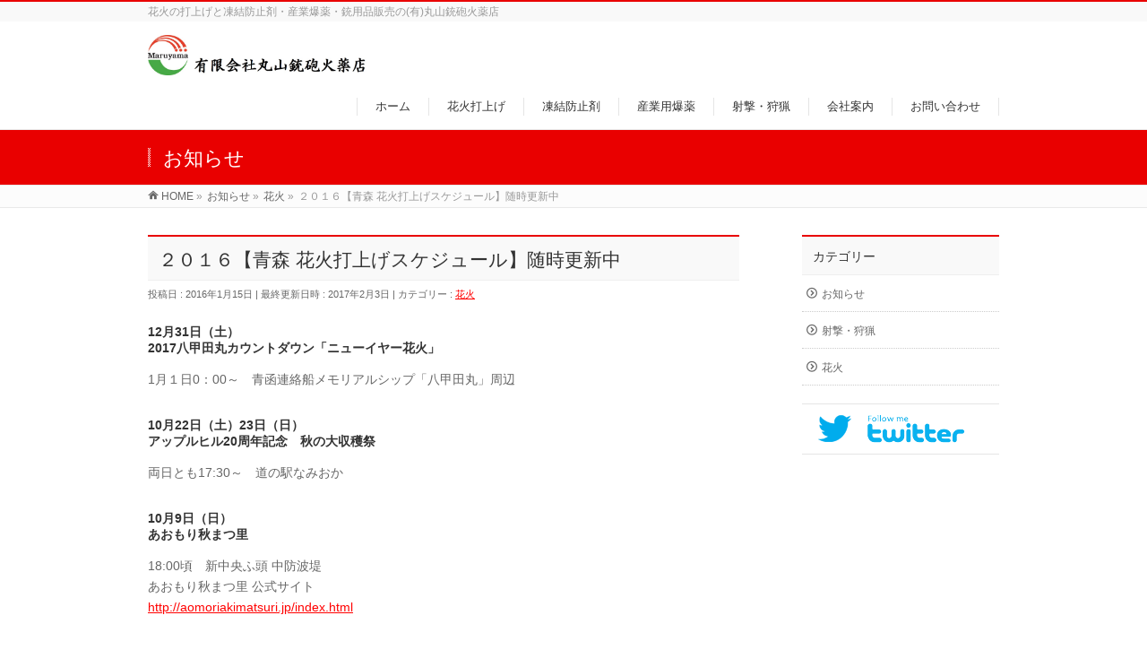

--- FILE ---
content_type: text/html; charset=UTF-8
request_url: https://www.marugun.co.jp/2016/01/15/fireworks_schedule/
body_size: 13671
content:
<!DOCTYPE html>
<!--[if IE]>
<meta http-equiv="X-UA-Compatible" content="IE=Edge">
<![endif]-->
<html xmlns:fb="http://ogp.me/ns/fb#" lang="ja">
<head>
<meta charset="UTF-8" />
<link rel="start" href="https://www.marugun.co.jp" title="HOME" />

<meta id="viewport" name="viewport" content="width=device-width, initial-scale=1">
<title>２０１６【青森 花火打上げスケジュール】随時更新中 | 有限会社丸山銃砲火薬店</title>
<meta name='robots' content='max-image-preview:large' />
	<style>img:is([sizes="auto" i], [sizes^="auto," i]) { contain-intrinsic-size: 3000px 1500px }</style>
	<link rel='dns-prefetch' href='//fonts.googleapis.com' />
<link rel="alternate" type="application/rss+xml" title="有限会社丸山銃砲火薬店 &raquo; フィード" href="https://www.marugun.co.jp/feed/" />
<link rel="alternate" type="application/rss+xml" title="有限会社丸山銃砲火薬店 &raquo; コメントフィード" href="https://www.marugun.co.jp/comments/feed/" />
<link rel="alternate" type="application/rss+xml" title="有限会社丸山銃砲火薬店 &raquo; ２０１６【青森 花火打上げスケジュール】随時更新中 のコメントのフィード" href="https://www.marugun.co.jp/2016/01/15/fireworks_schedule/feed/" />
<meta name="description" content="12月31日（土）2017八甲田丸カウントダウン「ニューイヤー花火」1月１日0：00～　青函連絡船メモリアルシップ「八甲田丸」周辺10月22日（土）23日（日）アップルヒル20周年記念　秋の大収穫祭両日とも17:30～　道の駅なみおか10月9日（日）あおもり秋まつ里18:00頃　新中央ふ頭 中防波堤あおもり秋まつ里 公式サイトhttp://aomoriakimatsuri.jp/index.html10月9日（日）青森県立保健大" />
<style type="text/css">.keyColorBG,.keyColorBGh:hover,.keyColor_bg,.keyColor_bg_hover:hover{background-color: #e90000;}.keyColorCl,.keyColorClh:hover,.keyColor_txt,.keyColor_txt_hover:hover{color: #e90000;}.keyColorBd,.keyColorBdh:hover,.keyColor_border,.keyColor_border_hover:hover{border-color: #e90000;}.color_keyBG,.color_keyBGh:hover,.color_key_bg,.color_key_bg_hover:hover{background-color: #e90000;}.color_keyCl,.color_keyClh:hover,.color_key_txt,.color_key_txt_hover:hover{color: #e90000;}.color_keyBd,.color_keyBdh:hover,.color_key_border,.color_key_border_hover:hover{border-color: #e90000;}</style>
<script type="text/javascript">
/* <![CDATA[ */
window._wpemojiSettings = {"baseUrl":"https:\/\/s.w.org\/images\/core\/emoji\/15.0.3\/72x72\/","ext":".png","svgUrl":"https:\/\/s.w.org\/images\/core\/emoji\/15.0.3\/svg\/","svgExt":".svg","source":{"concatemoji":"https:\/\/www.marugun.co.jp\/wp\/wp-includes\/js\/wp-emoji-release.min.js?ver=6.7.4"}};
/*! This file is auto-generated */
!function(i,n){var o,s,e;function c(e){try{var t={supportTests:e,timestamp:(new Date).valueOf()};sessionStorage.setItem(o,JSON.stringify(t))}catch(e){}}function p(e,t,n){e.clearRect(0,0,e.canvas.width,e.canvas.height),e.fillText(t,0,0);var t=new Uint32Array(e.getImageData(0,0,e.canvas.width,e.canvas.height).data),r=(e.clearRect(0,0,e.canvas.width,e.canvas.height),e.fillText(n,0,0),new Uint32Array(e.getImageData(0,0,e.canvas.width,e.canvas.height).data));return t.every(function(e,t){return e===r[t]})}function u(e,t,n){switch(t){case"flag":return n(e,"\ud83c\udff3\ufe0f\u200d\u26a7\ufe0f","\ud83c\udff3\ufe0f\u200b\u26a7\ufe0f")?!1:!n(e,"\ud83c\uddfa\ud83c\uddf3","\ud83c\uddfa\u200b\ud83c\uddf3")&&!n(e,"\ud83c\udff4\udb40\udc67\udb40\udc62\udb40\udc65\udb40\udc6e\udb40\udc67\udb40\udc7f","\ud83c\udff4\u200b\udb40\udc67\u200b\udb40\udc62\u200b\udb40\udc65\u200b\udb40\udc6e\u200b\udb40\udc67\u200b\udb40\udc7f");case"emoji":return!n(e,"\ud83d\udc26\u200d\u2b1b","\ud83d\udc26\u200b\u2b1b")}return!1}function f(e,t,n){var r="undefined"!=typeof WorkerGlobalScope&&self instanceof WorkerGlobalScope?new OffscreenCanvas(300,150):i.createElement("canvas"),a=r.getContext("2d",{willReadFrequently:!0}),o=(a.textBaseline="top",a.font="600 32px Arial",{});return e.forEach(function(e){o[e]=t(a,e,n)}),o}function t(e){var t=i.createElement("script");t.src=e,t.defer=!0,i.head.appendChild(t)}"undefined"!=typeof Promise&&(o="wpEmojiSettingsSupports",s=["flag","emoji"],n.supports={everything:!0,everythingExceptFlag:!0},e=new Promise(function(e){i.addEventListener("DOMContentLoaded",e,{once:!0})}),new Promise(function(t){var n=function(){try{var e=JSON.parse(sessionStorage.getItem(o));if("object"==typeof e&&"number"==typeof e.timestamp&&(new Date).valueOf()<e.timestamp+604800&&"object"==typeof e.supportTests)return e.supportTests}catch(e){}return null}();if(!n){if("undefined"!=typeof Worker&&"undefined"!=typeof OffscreenCanvas&&"undefined"!=typeof URL&&URL.createObjectURL&&"undefined"!=typeof Blob)try{var e="postMessage("+f.toString()+"("+[JSON.stringify(s),u.toString(),p.toString()].join(",")+"));",r=new Blob([e],{type:"text/javascript"}),a=new Worker(URL.createObjectURL(r),{name:"wpTestEmojiSupports"});return void(a.onmessage=function(e){c(n=e.data),a.terminate(),t(n)})}catch(e){}c(n=f(s,u,p))}t(n)}).then(function(e){for(var t in e)n.supports[t]=e[t],n.supports.everything=n.supports.everything&&n.supports[t],"flag"!==t&&(n.supports.everythingExceptFlag=n.supports.everythingExceptFlag&&n.supports[t]);n.supports.everythingExceptFlag=n.supports.everythingExceptFlag&&!n.supports.flag,n.DOMReady=!1,n.readyCallback=function(){n.DOMReady=!0}}).then(function(){return e}).then(function(){var e;n.supports.everything||(n.readyCallback(),(e=n.source||{}).concatemoji?t(e.concatemoji):e.wpemoji&&e.twemoji&&(t(e.twemoji),t(e.wpemoji)))}))}((window,document),window._wpemojiSettings);
/* ]]> */
</script>
<style id='wp-emoji-styles-inline-css' type='text/css'>

	img.wp-smiley, img.emoji {
		display: inline !important;
		border: none !important;
		box-shadow: none !important;
		height: 1em !important;
		width: 1em !important;
		margin: 0 0.07em !important;
		vertical-align: -0.1em !important;
		background: none !important;
		padding: 0 !important;
	}
</style>
<link rel='stylesheet' id='wp-block-library-css' href='https://www.marugun.co.jp/wp/wp-includes/css/dist/block-library/style.min.css?ver=6.7.4' type='text/css' media='all' />
<style id='classic-theme-styles-inline-css' type='text/css'>
/*! This file is auto-generated */
.wp-block-button__link{color:#fff;background-color:#32373c;border-radius:9999px;box-shadow:none;text-decoration:none;padding:calc(.667em + 2px) calc(1.333em + 2px);font-size:1.125em}.wp-block-file__button{background:#32373c;color:#fff;text-decoration:none}
</style>
<style id='global-styles-inline-css' type='text/css'>
:root{--wp--preset--aspect-ratio--square: 1;--wp--preset--aspect-ratio--4-3: 4/3;--wp--preset--aspect-ratio--3-4: 3/4;--wp--preset--aspect-ratio--3-2: 3/2;--wp--preset--aspect-ratio--2-3: 2/3;--wp--preset--aspect-ratio--16-9: 16/9;--wp--preset--aspect-ratio--9-16: 9/16;--wp--preset--color--black: #000000;--wp--preset--color--cyan-bluish-gray: #abb8c3;--wp--preset--color--white: #ffffff;--wp--preset--color--pale-pink: #f78da7;--wp--preset--color--vivid-red: #cf2e2e;--wp--preset--color--luminous-vivid-orange: #ff6900;--wp--preset--color--luminous-vivid-amber: #fcb900;--wp--preset--color--light-green-cyan: #7bdcb5;--wp--preset--color--vivid-green-cyan: #00d084;--wp--preset--color--pale-cyan-blue: #8ed1fc;--wp--preset--color--vivid-cyan-blue: #0693e3;--wp--preset--color--vivid-purple: #9b51e0;--wp--preset--gradient--vivid-cyan-blue-to-vivid-purple: linear-gradient(135deg,rgba(6,147,227,1) 0%,rgb(155,81,224) 100%);--wp--preset--gradient--light-green-cyan-to-vivid-green-cyan: linear-gradient(135deg,rgb(122,220,180) 0%,rgb(0,208,130) 100%);--wp--preset--gradient--luminous-vivid-amber-to-luminous-vivid-orange: linear-gradient(135deg,rgba(252,185,0,1) 0%,rgba(255,105,0,1) 100%);--wp--preset--gradient--luminous-vivid-orange-to-vivid-red: linear-gradient(135deg,rgba(255,105,0,1) 0%,rgb(207,46,46) 100%);--wp--preset--gradient--very-light-gray-to-cyan-bluish-gray: linear-gradient(135deg,rgb(238,238,238) 0%,rgb(169,184,195) 100%);--wp--preset--gradient--cool-to-warm-spectrum: linear-gradient(135deg,rgb(74,234,220) 0%,rgb(151,120,209) 20%,rgb(207,42,186) 40%,rgb(238,44,130) 60%,rgb(251,105,98) 80%,rgb(254,248,76) 100%);--wp--preset--gradient--blush-light-purple: linear-gradient(135deg,rgb(255,206,236) 0%,rgb(152,150,240) 100%);--wp--preset--gradient--blush-bordeaux: linear-gradient(135deg,rgb(254,205,165) 0%,rgb(254,45,45) 50%,rgb(107,0,62) 100%);--wp--preset--gradient--luminous-dusk: linear-gradient(135deg,rgb(255,203,112) 0%,rgb(199,81,192) 50%,rgb(65,88,208) 100%);--wp--preset--gradient--pale-ocean: linear-gradient(135deg,rgb(255,245,203) 0%,rgb(182,227,212) 50%,rgb(51,167,181) 100%);--wp--preset--gradient--electric-grass: linear-gradient(135deg,rgb(202,248,128) 0%,rgb(113,206,126) 100%);--wp--preset--gradient--midnight: linear-gradient(135deg,rgb(2,3,129) 0%,rgb(40,116,252) 100%);--wp--preset--font-size--small: 13px;--wp--preset--font-size--medium: 20px;--wp--preset--font-size--large: 36px;--wp--preset--font-size--x-large: 42px;--wp--preset--spacing--20: 0.44rem;--wp--preset--spacing--30: 0.67rem;--wp--preset--spacing--40: 1rem;--wp--preset--spacing--50: 1.5rem;--wp--preset--spacing--60: 2.25rem;--wp--preset--spacing--70: 3.38rem;--wp--preset--spacing--80: 5.06rem;--wp--preset--shadow--natural: 6px 6px 9px rgba(0, 0, 0, 0.2);--wp--preset--shadow--deep: 12px 12px 50px rgba(0, 0, 0, 0.4);--wp--preset--shadow--sharp: 6px 6px 0px rgba(0, 0, 0, 0.2);--wp--preset--shadow--outlined: 6px 6px 0px -3px rgba(255, 255, 255, 1), 6px 6px rgba(0, 0, 0, 1);--wp--preset--shadow--crisp: 6px 6px 0px rgba(0, 0, 0, 1);}:where(.is-layout-flex){gap: 0.5em;}:where(.is-layout-grid){gap: 0.5em;}body .is-layout-flex{display: flex;}.is-layout-flex{flex-wrap: wrap;align-items: center;}.is-layout-flex > :is(*, div){margin: 0;}body .is-layout-grid{display: grid;}.is-layout-grid > :is(*, div){margin: 0;}:where(.wp-block-columns.is-layout-flex){gap: 2em;}:where(.wp-block-columns.is-layout-grid){gap: 2em;}:where(.wp-block-post-template.is-layout-flex){gap: 1.25em;}:where(.wp-block-post-template.is-layout-grid){gap: 1.25em;}.has-black-color{color: var(--wp--preset--color--black) !important;}.has-cyan-bluish-gray-color{color: var(--wp--preset--color--cyan-bluish-gray) !important;}.has-white-color{color: var(--wp--preset--color--white) !important;}.has-pale-pink-color{color: var(--wp--preset--color--pale-pink) !important;}.has-vivid-red-color{color: var(--wp--preset--color--vivid-red) !important;}.has-luminous-vivid-orange-color{color: var(--wp--preset--color--luminous-vivid-orange) !important;}.has-luminous-vivid-amber-color{color: var(--wp--preset--color--luminous-vivid-amber) !important;}.has-light-green-cyan-color{color: var(--wp--preset--color--light-green-cyan) !important;}.has-vivid-green-cyan-color{color: var(--wp--preset--color--vivid-green-cyan) !important;}.has-pale-cyan-blue-color{color: var(--wp--preset--color--pale-cyan-blue) !important;}.has-vivid-cyan-blue-color{color: var(--wp--preset--color--vivid-cyan-blue) !important;}.has-vivid-purple-color{color: var(--wp--preset--color--vivid-purple) !important;}.has-black-background-color{background-color: var(--wp--preset--color--black) !important;}.has-cyan-bluish-gray-background-color{background-color: var(--wp--preset--color--cyan-bluish-gray) !important;}.has-white-background-color{background-color: var(--wp--preset--color--white) !important;}.has-pale-pink-background-color{background-color: var(--wp--preset--color--pale-pink) !important;}.has-vivid-red-background-color{background-color: var(--wp--preset--color--vivid-red) !important;}.has-luminous-vivid-orange-background-color{background-color: var(--wp--preset--color--luminous-vivid-orange) !important;}.has-luminous-vivid-amber-background-color{background-color: var(--wp--preset--color--luminous-vivid-amber) !important;}.has-light-green-cyan-background-color{background-color: var(--wp--preset--color--light-green-cyan) !important;}.has-vivid-green-cyan-background-color{background-color: var(--wp--preset--color--vivid-green-cyan) !important;}.has-pale-cyan-blue-background-color{background-color: var(--wp--preset--color--pale-cyan-blue) !important;}.has-vivid-cyan-blue-background-color{background-color: var(--wp--preset--color--vivid-cyan-blue) !important;}.has-vivid-purple-background-color{background-color: var(--wp--preset--color--vivid-purple) !important;}.has-black-border-color{border-color: var(--wp--preset--color--black) !important;}.has-cyan-bluish-gray-border-color{border-color: var(--wp--preset--color--cyan-bluish-gray) !important;}.has-white-border-color{border-color: var(--wp--preset--color--white) !important;}.has-pale-pink-border-color{border-color: var(--wp--preset--color--pale-pink) !important;}.has-vivid-red-border-color{border-color: var(--wp--preset--color--vivid-red) !important;}.has-luminous-vivid-orange-border-color{border-color: var(--wp--preset--color--luminous-vivid-orange) !important;}.has-luminous-vivid-amber-border-color{border-color: var(--wp--preset--color--luminous-vivid-amber) !important;}.has-light-green-cyan-border-color{border-color: var(--wp--preset--color--light-green-cyan) !important;}.has-vivid-green-cyan-border-color{border-color: var(--wp--preset--color--vivid-green-cyan) !important;}.has-pale-cyan-blue-border-color{border-color: var(--wp--preset--color--pale-cyan-blue) !important;}.has-vivid-cyan-blue-border-color{border-color: var(--wp--preset--color--vivid-cyan-blue) !important;}.has-vivid-purple-border-color{border-color: var(--wp--preset--color--vivid-purple) !important;}.has-vivid-cyan-blue-to-vivid-purple-gradient-background{background: var(--wp--preset--gradient--vivid-cyan-blue-to-vivid-purple) !important;}.has-light-green-cyan-to-vivid-green-cyan-gradient-background{background: var(--wp--preset--gradient--light-green-cyan-to-vivid-green-cyan) !important;}.has-luminous-vivid-amber-to-luminous-vivid-orange-gradient-background{background: var(--wp--preset--gradient--luminous-vivid-amber-to-luminous-vivid-orange) !important;}.has-luminous-vivid-orange-to-vivid-red-gradient-background{background: var(--wp--preset--gradient--luminous-vivid-orange-to-vivid-red) !important;}.has-very-light-gray-to-cyan-bluish-gray-gradient-background{background: var(--wp--preset--gradient--very-light-gray-to-cyan-bluish-gray) !important;}.has-cool-to-warm-spectrum-gradient-background{background: var(--wp--preset--gradient--cool-to-warm-spectrum) !important;}.has-blush-light-purple-gradient-background{background: var(--wp--preset--gradient--blush-light-purple) !important;}.has-blush-bordeaux-gradient-background{background: var(--wp--preset--gradient--blush-bordeaux) !important;}.has-luminous-dusk-gradient-background{background: var(--wp--preset--gradient--luminous-dusk) !important;}.has-pale-ocean-gradient-background{background: var(--wp--preset--gradient--pale-ocean) !important;}.has-electric-grass-gradient-background{background: var(--wp--preset--gradient--electric-grass) !important;}.has-midnight-gradient-background{background: var(--wp--preset--gradient--midnight) !important;}.has-small-font-size{font-size: var(--wp--preset--font-size--small) !important;}.has-medium-font-size{font-size: var(--wp--preset--font-size--medium) !important;}.has-large-font-size{font-size: var(--wp--preset--font-size--large) !important;}.has-x-large-font-size{font-size: var(--wp--preset--font-size--x-large) !important;}
:where(.wp-block-post-template.is-layout-flex){gap: 1.25em;}:where(.wp-block-post-template.is-layout-grid){gap: 1.25em;}
:where(.wp-block-columns.is-layout-flex){gap: 2em;}:where(.wp-block-columns.is-layout-grid){gap: 2em;}
:root :where(.wp-block-pullquote){font-size: 1.5em;line-height: 1.6;}
</style>
<link rel='stylesheet' id='contact-form-7-css' href='https://www.marugun.co.jp/wp/wp-content/plugins/contact-form-7/includes/css/styles.css?ver=5.9.3' type='text/css' media='all' />
<link rel='stylesheet' id='Biz_Vektor_common_style-css' href='https://www.marugun.co.jp/wp/wp-content/themes/biz-vektor/css/bizvektor_common_min.css?ver=1.12.4' type='text/css' media='all' />
<link rel='stylesheet' id='Biz_Vektor_Design_style-css' href='https://www.marugun.co.jp/wp/wp-content/themes/biz-vektor/design_skins/003/css/003.css?ver=1.12.4' type='text/css' media='all' />
<link rel='stylesheet' id='Biz_Vektor_plugin_sns_style-css' href='https://www.marugun.co.jp/wp/wp-content/themes/biz-vektor/plugins/sns/style_bizvektor_sns.css?ver=6.7.4' type='text/css' media='all' />
<link rel='stylesheet' id='Biz_Vektor_add_web_fonts-css' href='//fonts.googleapis.com/css?family=Droid+Sans%3A700%7CLato%3A900%7CAnton&#038;ver=6.7.4' type='text/css' media='all' />
<link rel="https://api.w.org/" href="https://www.marugun.co.jp/wp-json/" /><link rel="alternate" title="JSON" type="application/json" href="https://www.marugun.co.jp/wp-json/wp/v2/posts/1" /><link rel="EditURI" type="application/rsd+xml" title="RSD" href="https://www.marugun.co.jp/wp/xmlrpc.php?rsd" />
<link rel="canonical" href="https://www.marugun.co.jp/2016/01/15/fireworks_schedule/" />
<link rel='shortlink' href='https://www.marugun.co.jp/?p=1' />
<link rel="alternate" title="oEmbed (JSON)" type="application/json+oembed" href="https://www.marugun.co.jp/wp-json/oembed/1.0/embed?url=https%3A%2F%2Fwww.marugun.co.jp%2F2016%2F01%2F15%2Ffireworks_schedule%2F" />
<link rel="alternate" title="oEmbed (XML)" type="text/xml+oembed" href="https://www.marugun.co.jp/wp-json/oembed/1.0/embed?url=https%3A%2F%2Fwww.marugun.co.jp%2F2016%2F01%2F15%2Ffireworks_schedule%2F&#038;format=xml" />
<!-- [ BizVektor OGP ] -->
<meta property="og:site_name" content="有限会社丸山銃砲火薬店" />
<meta property="og:url" content="https://www.marugun.co.jp/2016/01/15/fireworks_schedule/" />
<meta property="fb:app_id" content="" />
<meta property="og:type" content="article" />
<meta property="og:title" content="２０１６【青森 花火打上げスケジュール】随時更新中 | 有限会社丸山銃砲火薬店" />
<meta property="og:description" content="12月31日（土） 2017八甲田丸カウントダウン「ニューイヤー花火」 1月１日0：00～　青函連絡船メモリアルシップ「八甲田丸」周辺 10月22日（土）23日（日） アップルヒル20周年記念　秋の大収穫祭 両日とも17:30～　道の駅なみおか 10月9日（日） あおもり秋まつ里 18:00頃　新中央ふ頭 中防波堤 あおもり秋まつ里 公式サイト http://aomoriakimatsuri.jp/index.html 10月9日（日） 青森県立保健大" />
<!-- [ /BizVektor OGP ] -->
<!--[if lte IE 8]>
<link rel="stylesheet" type="text/css" media="all" href="https://www.marugun.co.jp/wp/wp-content/themes/biz-vektor/design_skins/003/css/003_oldie.css" />
<![endif]-->
<link rel="pingback" href="https://www.marugun.co.jp/wp/xmlrpc.php" />
<style type="text/css">
/*-------------------------------------------*/
/*	font
/*-------------------------------------------*/
h1,h2,h3,h4,h4,h5,h6,#header #site-title,#pageTitBnr #pageTitInner #pageTit,#content .leadTxt,#sideTower .localHead {font-family: "ヒラギノ角ゴ Pro W3","Hiragino Kaku Gothic Pro","メイリオ",Meiryo,Osaka,"ＭＳ Ｐゴシック","MS PGothic",sans-serif; }
#pageTitBnr #pageTitInner #pageTit { font-weight:lighter; }
#gMenu .menu li a strong {font-family: "ヒラギノ角ゴ Pro W3","Hiragino Kaku Gothic Pro","メイリオ",Meiryo,Osaka,"ＭＳ Ｐゴシック","MS PGothic",sans-serif; }
</style>
<link rel="stylesheet" href="https://www.marugun.co.jp/wp/wp-content/themes/biz-vektor/style.css" type="text/css" media="all" />
</head>

<body class="post-template-default single single-post postid-1 single-format-standard two-column right-sidebar">

<div id="fb-root"></div>

<div id="wrap">

<!--[if lte IE 8]>
<div id="eradi_ie_box">
<div class="alert_title">ご利用の <span style="font-weight: bold;">Internet Exproler</span> は古すぎます。</div>
<p>あなたがご利用の Internet Explorer はすでにサポートが終了しているため、正しい表示・動作を保証しておりません。<br />
古い Internet Exproler はセキュリティーの観点からも、<a href="https://www.microsoft.com/ja-jp/windows/lifecycle/iesupport/" target="_blank" >新しいブラウザに移行する事が強く推奨されています。</a><br />
<a href="http://windows.microsoft.com/ja-jp/internet-explorer/" target="_blank" >最新のInternet Exproler</a> や <a href="https://www.microsoft.com/ja-jp/windows/microsoft-edge" target="_blank" >Edge</a> を利用するか、<a href="https://www.google.co.jp/chrome/browser/index.html" target="_blank">Chrome</a> や <a href="https://www.mozilla.org/ja/firefox/new/" target="_blank">Firefox</a> など、より早くて快適なブラウザをご利用ください。</p>
</div>
<![endif]-->

<!-- [ #headerTop ] -->
<div id="headerTop">
<div class="innerBox">
<div id="site-description">花火の打上げと凍結防止剤・産業爆薬・銃用品販売の(有)丸山銃砲火薬店</div>
</div>
</div><!-- [ /#headerTop ] -->

<!-- [ #header ] -->
<header id="header" class="header">
<div id="headerInner" class="innerBox">
<!-- [ #headLogo ] -->
<div id="site-title">
<a href="https://www.marugun.co.jp/" title="有限会社丸山銃砲火薬店" rel="home">
<img src="https://www.marugun.co.jp/wp/wp-content/uploads/2022/06/logo.jpg" alt="有限会社丸山銃砲火薬店" /></a>
</div>
<!-- [ /#headLogo ] -->

<!-- [ #headContact ] -->

	<!-- [ #gMenu ] -->
	<div id="gMenu">
	<div id="gMenuInner" class="innerBox">
	<h3 class="assistive-text" onclick="showHide('header');"><span>MENU</span></h3>
	<div class="skip-link screen-reader-text">
		<a href="#content" title="メニューを飛ばす">メニューを飛ばす</a>
	</div>
<div class="headMainMenu">
<div class="menu-%e3%83%a1%e3%82%a4%e3%83%b3%e3%83%a1%e3%83%8b%e3%83%a5%e3%83%bc-container"><ul id="menu-%e3%83%a1%e3%82%a4%e3%83%b3%e3%83%a1%e3%83%8b%e3%83%a5%e3%83%bc" class="menu"><li id="menu-item-58" class="menu-item menu-item-type-custom menu-item-object-custom menu-item-home"><a href="https://www.marugun.co.jp/"><strong>ホーム</strong></a></li>
<li id="menu-item-517" class="menu-item menu-item-type-post_type menu-item-object-page menu-item-has-children"><a href="https://www.marugun.co.jp/fireorks/%e8%8a%b1%e7%81%ab%e6%89%bf%e3%82%8a%e3%81%be%e3%81%99/"><strong>花火打上げ</strong></a>
<ul class="sub-menu">
	<li id="menu-item-1161" class="menu-item menu-item-type-post_type menu-item-object-page"><a href="https://www.marugun.co.jp/fireorks/%e8%8a%b1%e7%81%ab%e6%89%bf%e3%82%8a%e3%81%be%e3%81%99/">花火承ります</a></li>
	<li id="menu-item-1163" class="menu-item menu-item-type-post_type menu-item-object-page"><a href="https://www.marugun.co.jp/fireorks/%e8%8a%b1%e7%81%ab%e6%89%bf%e3%82%8a%e3%81%be%e3%81%99/wedding/">ブライダル花火</a></li>
	<li id="menu-item-1159" class="menu-item menu-item-type-post_type menu-item-object-page"><a href="https://www.marugun.co.jp/fireorks/%e9%b3%a5%e7%8d%a3%e8%a2%ab%e5%ae%b3%e3%81%a7%e3%81%8a%e5%9b%b0%e3%82%8a%e3%81%ae%e6%96%b9%e3%81%b8/">農作物への鳥獣被害でお困りの方へ</a></li>
	<li id="menu-item-518" class="menu-item menu-item-type-post_type menu-item-object-page"><a href="https://www.marugun.co.jp/fireorks/fireworks_trivia/">花火豆知識</a></li>
	<li id="menu-item-1162" class="menu-item menu-item-type-post_type menu-item-object-page"><a href="https://www.marugun.co.jp/fireorks/fireworks_trivia/%e8%8a%b1%e7%81%ab%e5%a4%a7%e4%bc%9a%e3%81%ae%e8%88%9e%e5%8f%b0%e8%a3%8f/">花火大会の舞台裏</a></li>
	<li id="menu-item-519" class="menu-item menu-item-type-post_type menu-item-object-page"><a href="https://www.marugun.co.jp/fireorks/%e8%8a%b1%e7%81%ab%e5%b8%ab%e5%8b%9f%e9%9b%86/">花火師募集</a></li>
</ul>
</li>
<li id="menu-item-51" class="menu-item menu-item-type-post_type menu-item-object-page menu-item-has-children"><a href="https://www.marugun.co.jp/%e6%b6%b2%e7%8a%b6%e5%87%8d%e7%b5%90%e9%98%b2%e6%ad%a2%e5%89%a4%e3%82%ab%e3%83%9e%e3%82%b0/"><strong>凍結防止剤</strong></a>
<ul class="sub-menu">
	<li id="menu-item-1153" class="menu-item menu-item-type-post_type menu-item-object-page"><a href="https://www.marugun.co.jp/%e6%b6%b2%e7%8a%b6%e5%87%8d%e7%b5%90%e9%98%b2%e6%ad%a2%e5%89%a4%e3%82%ab%e3%83%9e%e3%82%b0/">液状凍結防止剤カマグ</a></li>
	<li id="menu-item-50" class="menu-item menu-item-type-post_type menu-item-object-page"><a href="https://www.marugun.co.jp/%e6%b6%b2%e7%8a%b6%e5%87%8d%e7%b5%90%e9%98%b2%e6%ad%a2%e5%89%a4%e3%82%ab%e3%83%9e%e3%82%b0/autokamagu/">オートカマグ（自動散布装置）</a></li>
	<li id="menu-item-49" class="menu-item menu-item-type-post_type menu-item-object-page"><a href="https://www.marugun.co.jp/%e6%b6%b2%e7%8a%b6%e5%87%8d%e7%b5%90%e9%98%b2%e6%ad%a2%e5%89%a4%e3%82%ab%e3%83%9e%e3%82%b0/autokamagu-jet-mini/">オートカマグJETシリーズ　ミニタイプ</a></li>
	<li id="menu-item-48" class="menu-item menu-item-type-post_type menu-item-object-page"><a href="https://www.marugun.co.jp/%e6%b6%b2%e7%8a%b6%e5%87%8d%e7%b5%90%e9%98%b2%e6%ad%a2%e5%89%a4%e3%82%ab%e3%83%9e%e3%82%b0/autokamagu-jet-solar/">オートカマグJETシリーズ　ソーラータイプ</a></li>
	<li id="menu-item-47" class="menu-item menu-item-type-post_type menu-item-object-page"><a href="https://www.marugun.co.jp/%e6%b6%b2%e7%8a%b6%e5%87%8d%e7%b5%90%e9%98%b2%e6%ad%a2%e5%89%a4%e3%82%ab%e3%83%9e%e3%82%b0/autokamagu-separate/">オートカマグJETシリーズ　分離ノズルタイプ</a></li>
</ul>
</li>
<li id="menu-item-56" class="menu-item menu-item-type-post_type menu-item-object-page"><a href="https://www.marugun.co.jp/%e7%94%a3%e6%a5%ad%e7%94%a8%e7%88%86%e8%96%ac/"><strong>産業用爆薬</strong></a></li>
<li id="menu-item-57" class="menu-item menu-item-type-post_type menu-item-object-page menu-item-has-children"><a href="https://www.marugun.co.jp/%e5%b0%84%e6%92%83%e3%83%bb%e7%8b%a9%e7%8c%9f/"><strong>射撃・狩猟</strong></a>
<ul class="sub-menu">
	<li id="menu-item-94" class="menu-item menu-item-type-post_type menu-item-object-page"><a href="https://www.marugun.co.jp/%e5%b0%84%e6%92%83%e3%83%bb%e7%8b%a9%e7%8c%9f/%e3%81%93%e3%82%8c%e3%81%8b%e3%82%89%e5%b0%84%e6%92%83%e3%83%bb%e7%8b%a9%e7%8c%9f%e3%82%92%e5%a7%8b%e3%82%81%e3%81%a6%e3%81%bf%e3%81%9f%e3%81%84%e3%81%a8%e3%81%84%e3%81%86%e6%96%b9%e3%81%b8/">これから射撃・狩猟を始めてみたいという方へ</a></li>
	<li id="menu-item-684" class="menu-item menu-item-type-post_type menu-item-object-page"><a href="https://www.marugun.co.jp/%e5%b0%84%e6%92%83%e3%83%bb%e7%8b%a9%e7%8c%9f/%e5%b0%84%e6%92%83%e5%a0%b4%e3%81%a3%e3%81%a6%e3%81%a9%e3%82%93%e3%81%aa%e3%81%a8%e3%81%93%e3%82%8d%ef%bc%9f/">射撃場ってどんなところ？</a></li>
	<li id="menu-item-93" class="menu-item menu-item-type-post_type menu-item-object-page"><a href="https://www.marugun.co.jp/%e5%b0%84%e6%92%83%e3%83%bb%e7%8b%a9%e7%8c%9f/%e9%8a%83%e6%89%80%e6%8c%81%e3%81%be%e3%81%a7%e3%81%ae%e6%b5%81%e3%82%8c%ef%bc%88%e9%9d%92%e6%a3%ae%e7%9c%8c%ef%bc%89/">銃所持までの流れ（青森県）</a></li>
	<li id="menu-item-123" class="menu-item menu-item-type-post_type menu-item-object-page"><a href="https://www.marugun.co.jp/%e5%b0%84%e6%92%83%e3%83%bb%e7%8b%a9%e7%8c%9f/%e7%8b%a9%e7%8c%9f%e5%85%8d%e8%a8%b1%e5%8f%96%e5%be%97%e3%81%be%e3%81%a7%e3%81%ae%e6%b5%81%e3%82%8c%ef%bc%88%e9%9d%92%e6%a3%ae%e7%9c%8c%ef%bc%89/">狩猟免許取得までの流れ（青森県）</a></li>
	<li id="menu-item-1160" class="menu-item menu-item-type-post_type menu-item-object-page"><a href="https://www.marugun.co.jp/fireorks/%e9%b3%a5%e7%8d%a3%e8%a2%ab%e5%ae%b3%e3%81%a7%e3%81%8a%e5%9b%b0%e3%82%8a%e3%81%ae%e6%96%b9%e3%81%b8/">農作物への鳥獣被害でお困りの方へ</a></li>
</ul>
</li>
<li id="menu-item-55" class="menu-item menu-item-type-post_type menu-item-object-page menu-item-has-children"><a href="https://www.marugun.co.jp/about_us/"><strong>会社案内</strong></a>
<ul class="sub-menu">
	<li id="menu-item-545" class="menu-item menu-item-type-post_type menu-item-object-page"><a href="https://www.marugun.co.jp/about_us/access/">アクセス</a></li>
</ul>
</li>
<li id="menu-item-54" class="menu-item menu-item-type-post_type menu-item-object-page"><a href="https://www.marugun.co.jp/contact/"><strong>お問い合わせ</strong></a></li>
</ul></div>
</div>
</div><!-- [ /#gMenuInner ] -->
	</div>
	<!-- [ /#gMenu ] -->
<!-- [ /#headContact ] -->

</div>
<!-- #headerInner -->
</header>
<!-- [ /#header ] -->



<div id="pageTitBnr">
<div class="innerBox">
<div id="pageTitInner">
<div id="pageTit">
お知らせ</div>
</div><!-- [ /#pageTitInner ] -->
</div>
</div><!-- [ /#pageTitBnr ] -->
<!-- [ #panList ] -->
<div id="panList">
<div id="panListInner" class="innerBox"><ul><li id="panHome" itemprop="itemListElement" itemscope itemtype="http://schema.org/ListItem"><a href="https://www.marugun.co.jp" itemprop="item"><span itemprop="name">HOME</span></a> &raquo; </li><li itemprop="itemListElement" itemscope itemtype="http://schema.org/ListItem"><a href="https://www.marugun.co.jp" itemprop="item"><span itemprop="name">お知らせ</span></a> &raquo; </li><li itemprop="itemListElement" itemscope itemtype="http://schema.org/ListItem"><a href="https://www.marugun.co.jp/category/%e8%8a%b1%e7%81%ab/" itemprop="item"><span itemprop="name">花火</span></a> &raquo; </li><li itemprop="itemListElement" itemscope itemtype="http://schema.org/ListItem"><span itemprop="name">２０１６【青森 花火打上げスケジュール】随時更新中</span></li></ul></div>
</div>
<!-- [ /#panList ] -->

<div id="main" class="main">
<!-- [ #container ] -->
<div id="container" class="innerBox">
	<!-- [ #content ] -->
	<div id="content" class="content">

<!-- [ #post- ] -->
<div id="post-1" class="post-1 post type-post status-publish format-standard hentry category-4">
		<h1 class="entryPostTitle entry-title">２０１６【青森 花火打上げスケジュール】随時更新中</h1>
	<div class="entry-meta">
<span class="published">投稿日 : 2016年1月15日</span>
<span class="updated entry-meta-items">最終更新日時 : 2017年2月3日</span>
<span class="vcard author entry-meta-items">投稿者 : <span class="fn">marugun</span></span>
<span class="tags entry-meta-items">カテゴリー :  <a href="https://www.marugun.co.jp/category/%e8%8a%b1%e7%81%ab/" rel="tag">花火</a></span>
</div>
<!-- .entry-meta -->	<div class="entry-content post-content">
		<h6>12月31日（土）<br />
2017八甲田丸カウントダウン「ニューイヤー花火」</h6>
<p>1月１日0：00～　青函連絡船メモリアルシップ「八甲田丸」周辺</p>
<h6>10月22日（土）23日（日）<br />
アップルヒル20周年記念　秋の大収穫祭</h6>
<p>両日とも17:30～　道の駅なみおか</p>
<h6>10月9日（日）<br />
あおもり秋まつ里</h6>
<p>18:00頃　新中央ふ頭 中防波堤<br />
あおもり秋まつ里 公式サイト<br />
<a href="http://aomoriakimatsuri.jp/index.html">http://aomoriakimatsuri.jp/index.html</a></p>
<h6>10月9日（日）<br />
青森県立保健大学後夜祭</h6>
<p>19:30～20:00頃　青森県立保健大学</p>
<h6>9月29日（木）<br />
第三中学校　サンセットフェスティバル（前夜祭）</h6>
<p>17:45～　弘前市立第三中学校</p>
<h6>9月18日（日）<br />
川内八幡宮例大祭</h6>
<p>19:30～　むつ市川内八幡宮（川内橋付近）</p>
<h6>9月17日（土）<br />
晴海マリーンミニ花火</h6>
<p>18:00～　野内川河口</p>
<h6>9月16日（金）<br />
尻屋八幡宮例大祭</h6>
<p>19:00～　東通村尻屋八幡宮（下北交通「尻屋」停留所付近）</p>
<h6>9月10日（土）<br />
あおもり秋まつ里　八甲田丸プロジェクションマッピング＆花火</h6>
<p>①19:00～　②19:20～　③19:40～　青函連絡船メモリアルシップ「八甲田丸」及び周辺</p>
<h6>9月2日（金）<br />
尾上中学校ミニ花火大会</h6>
<p>18:00～19:00（1分間）　平川市立尾上中学校</p>
<h6>8月28日（日）<br />
田舎館中学校ミニ花火大会</h6>
<p>18:00～　田舎館村立田舎館中学校</p>
<h6>8月27日（土）<br />
特別養護老人ホームつるがさか　夏祭り</h6>
<p>19:00～　青森市鶴ヶ坂　特別養護老人ホームつるがさか</p>
<h6>8月24日（水）<br />
青森駐屯地盆踊り大会</h6>
<p>20:20～　青森市　青森駐屯地</p>
<h6>8月20日（土）<br />
第24回新城まつり</h6>
<p>19:50～　青森市　西部市民センター前広場</p>
<h6>8月20日（土）<br />
障がい者支援施設千年園　夏祭り</h6>
<p>19:00～　弘前市　障がい者支援施設千年園</p>
<h6>8月16日（火）<br />
折戸神社祭典</h6>
<p>20:30～　風間浦村　蛇浦漁港</p>
<h6>8月16日（火）<br />
荷軽部盆踊り大会</h6>
<p>20:45～　久慈市山形町　荷軽部保育園</p>
<h6>8月16日（火）<br />
第10回七戸夏まつり</h6>
<p>19:00～　七戸町中央公園</p>
<h6>8月15日（月）<br />
大畑ふるさと祭り花火大会</h6>
<p>19:30～　大畑漁港</p>
<h6>8月15日（月）<br />
佐井村夏まつり</h6>
<p>20:00～　佐井漁港</p>
<h6>8月12日（金）<br />
第11回むつ市花火大会</h6>
<p>19:00～　むつ市大平岸壁</p>
<h6>8月7日（日）<br />
青森ねぶた祭協賛第62回青森花火大会</h6>
<p>19：15～　青森港西防波堤・北防波堤<br />
公式サイト<br />
<a href="http://aomorihanabitaikai.jp/" target="_blank"><span style="color: #0066cc;">http://aomorihanabitaikai.jp/</span></a></p>
<h6>8月6日（土）<br />
荒馬まつり　海峡花火大会</h6>
<p>20:00～　東津軽郡今別町　今別漁港</p>
<h6>8月6日（土）<br />
介護老人保健施設大館園　夏祭り</h6>
<p>19:30～　秋田県大館市　介護老人保健施設大館園</p>
<h6>8月6日（土）<br />
介護老人保健施設なみおか　夏祭り</h6>
<p>19:30～　青森市浪岡　介護老人保健施設なみおか</p>
<h6>8<strong>月1日（月）</strong><br />
<strong> 青森ねぶた祭前夜祭</strong></h6>
<p>20:40～　青森市　青い海公園</p>
<h6>8月1日（月）<br />
第68回浅虫温泉花火大会<span style="color: #2a2a2a; font-family: Meiryo, Verdana, sans-serif, 'MS UI Gothic', 'MS Pゴシック', 'MS ゴシック'; font-size: 14px; font-style: normal; font-variant: normal; font-weight: normal; letter-spacing: 1px; line-height: 22.4px; orphans: auto; text-align: left; text-indent: 0px; text-transform: none; white-space: normal; widows: 1; word-spacing: 0px; -webkit-text-stroke-width: 0px; display: inline !important; float: none;"><br />
</span></h6>
<p>19:30～　青森市　浅虫海浜公園</p>
<h6>7月30日（土）<br />
第30回はしかみいちご煮祭り　マリンフェスタ花火大会</h6>
<p>19:30～　八戸市　小船戸海岸</p>
<h6>7月30日（土）<br />
第21回白神夏祭り</h6>
<p>19:30～　西目屋村中央公民館</p>
<h6>7月29日（金）<br />
青森銀行浪岡支店　納涼パーティ</h6>
<p>19:30～　道の駅なみおか　アップルヒル</p>
<h6>7月23日（土）<br />
野内小学校　PTA夏祭り</h6>
<p>19:30～　青森市　野内漁港</p>
<h6>7月23日（土）<br />
特別養護老人ホームゆうゆう荘　夏祭り</h6>
<p>19:50～　青森市浪岡　特別養護老人ホームゆうゆう荘</p>
<h6>7月19日（火）<br />
泊例大祭　港まつり</h6>
<p>六ケ所村泊地区</p>
<h6>7月17日（日）<br />
青森安潟みなとまつり2016　第23回伝言花火</h6>
<p>19:30～　青い海公園BAYエリア</p>
<h6>7月16日（土）<br />
第34回短角牛の里と都市を結ぶ集い</h6>
<p>19:30～　岩手県　平庭高原スキー場</p>
<h6>7月15日（金）<br />
障がい者支援施設幸養苑　夏祭り</h6>
<p>19:00～　青森市　障がい者支援施設幸養苑</p>
<h6>7月15日（金）<br />
青森県立青森高等学校　青高祭前夜祭</h6>
<p>19:20～　青森市　青森高校</p>
<h6>7月9日（土）<br />
認定こども園たかたての森　七夕祭り</h6>
<p>19:30～　五所川原市　認定こども園たかたての森（旧たかたて保育園）</p>
<h6>7月9日(土)<br />
特別養護老人ホームときわ　夏祭り</h6>
<p>20:00～　南津軽郡藤崎町　特別養護老人ホームときわ</p>
<h6></h6>
		
		<div class="entry-utility">
					</div>
		<!-- .entry-utility -->
	</div><!-- .entry-content -->


<!-- [ .socialSet ] -->

<div class="socialSet">

<script>window.twttr=(function(d,s,id){var js,fjs=d.getElementsByTagName(s)[0],t=window.twttr||{};if(d.getElementById(id))return t;js=d.createElement(s);js.id=id;js.src="https://platform.twitter.com/widgets.js";fjs.parentNode.insertBefore(js,fjs);t._e=[];t.ready=function(f){t._e.push(f);};return t;}(document,"script","twitter-wjs"));</script>

<ul style="margin-left:0px;">

<li class="sb_facebook sb_icon">
<a href="http://www.facebook.com/sharer.php?src=bm&u=https://www.marugun.co.jp/2016/01/15/fireworks_schedule/&amp;t=%EF%BC%92%EF%BC%90%EF%BC%91%EF%BC%96%E3%80%90%E9%9D%92%E6%A3%AE+%E8%8A%B1%E7%81%AB%E6%89%93%E4%B8%8A%E3%81%92%E3%82%B9%E3%82%B1%E3%82%B8%E3%83%A5%E3%83%BC%E3%83%AB%E3%80%91%E9%9A%8F%E6%99%82%E6%9B%B4%E6%96%B0%E4%B8%AD+%7C+%E6%9C%89%E9%99%90%E4%BC%9A%E7%A4%BE%E4%B8%B8%E5%B1%B1%E9%8A%83%E7%A0%B2%E7%81%AB%E8%96%AC%E5%BA%97" target="_blank" onclick="javascript:window.open(this.href, '', 'menubar=no,toolbar=no,resizable=yes,scrollbars=yes,height=400,width=600');return false;" ><span class="vk_icon_w_r_sns_fb icon_sns"></span><span class="sns_txt">Facebook</span>
</a>
</li>

<li class="sb_hatena sb_icon">
<a href="http://b.hatena.ne.jp/add?mode=confirm&url=https://www.marugun.co.jp/2016/01/15/fireworks_schedule/&amp;title=%EF%BC%92%EF%BC%90%EF%BC%91%EF%BC%96%E3%80%90%E9%9D%92%E6%A3%AE+%E8%8A%B1%E7%81%AB%E6%89%93%E4%B8%8A%E3%81%92%E3%82%B9%E3%82%B1%E3%82%B8%E3%83%A5%E3%83%BC%E3%83%AB%E3%80%91%E9%9A%8F%E6%99%82%E6%9B%B4%E6%96%B0%E4%B8%AD+%7C+%E6%9C%89%E9%99%90%E4%BC%9A%E7%A4%BE%E4%B8%B8%E5%B1%B1%E9%8A%83%E7%A0%B2%E7%81%AB%E8%96%AC%E5%BA%97" target="_blank" onclick="javascript:window.open(this.href, '', 'menubar=no,toolbar=no,resizable=yes,scrollbars=yes,height=400,width=520');return false;"><span class="vk_icon_w_r_sns_hatena icon_sns"></span><span class="sns_txt">Hatena</span></a>
</li>

<li class="sb_twitter sb_icon">
<a href="http://twitter.com/intent/tweet?url=https://www.marugun.co.jp/2016/01/15/fireworks_schedule/&amp;text=%EF%BC%92%EF%BC%90%EF%BC%91%EF%BC%96%E3%80%90%E9%9D%92%E6%A3%AE+%E8%8A%B1%E7%81%AB%E6%89%93%E4%B8%8A%E3%81%92%E3%82%B9%E3%82%B1%E3%82%B8%E3%83%A5%E3%83%BC%E3%83%AB%E3%80%91%E9%9A%8F%E6%99%82%E6%9B%B4%E6%96%B0%E4%B8%AD+%7C+%E6%9C%89%E9%99%90%E4%BC%9A%E7%A4%BE%E4%B8%B8%E5%B1%B1%E9%8A%83%E7%A0%B2%E7%81%AB%E8%96%AC%E5%BA%97" target="_blank" onclick="javascript:window.open(this.href, '', 'menubar=no,toolbar=no,resizable=yes,scrollbars=yes,height=300,width=600');return false;" ><span class="vk_icon_w_r_sns_twitter icon_sns"></span><span class="sns_txt">twitter</span></a>
</li>

<li class="sb_google sb_icon">
<a href="https://plus.google.com/share?url=https://www.marugun.co.jp/2016/01/15/fireworks_schedule/&amp;t=%EF%BC%92%EF%BC%90%EF%BC%91%EF%BC%96%E3%80%90%E9%9D%92%E6%A3%AE+%E8%8A%B1%E7%81%AB%E6%89%93%E4%B8%8A%E3%81%92%E3%82%B9%E3%82%B1%E3%82%B8%E3%83%A5%E3%83%BC%E3%83%AB%E3%80%91%E9%9A%8F%E6%99%82%E6%9B%B4%E6%96%B0%E4%B8%AD+%7C+%E6%9C%89%E9%99%90%E4%BC%9A%E7%A4%BE%E4%B8%B8%E5%B1%B1%E9%8A%83%E7%A0%B2%E7%81%AB%E8%96%AC%E5%BA%97" target="_blank" onclick="javascript:window.open(this.href, '', 'menubar=no,toolbar=no,resizable=yes,scrollbars=yes,height=600,width=600');return false;"><span class="vk_icon_w_r_sns_google icon_sns"></span><span class="sns_txt">Google+</span></a>
</li>


<li class="sb_pocket"><span></span>
<a data-pocket-label="pocket" data-pocket-count="horizontal" class="pocket-btn" data-save-url="https://www.marugun.co.jp/2016/01/15/fireworks_schedule/" data-lang="en"></a>
<script type="text/javascript">!function(d,i){if(!d.getElementById(i)){var j=d.createElement("script");j.id=i;j.src="https://widgets.getpocket.com/v1/j/btn.js?v=1";var w=d.getElementById(i);d.body.appendChild(j);}}(document,"pocket-btn-js");</script>
</li>

</ul>

</div>
<!-- [ /.socialSet ] -->
<div id="nav-below" class="navigation">
	<div class="nav-previous"></div>
	<div class="nav-next"><a href="https://www.marugun.co.jp/2016/08/17/%e3%82%80%e3%81%a4%e5%b8%82%e3%81%ae%e3%82%86%e3%82%8b%e3%82%ad%e3%83%a3%e3%83%a9%e3%80%8c%e3%83%a0%e3%83%81%e3%83%a5%e3%83%a9%e3%83%b3%e3%80%8d%e3%81%ae%e5%9e%8b%e7%89%a9%e8%8a%b1%e7%81%ab%e3%81%8c/" rel="next">むつ市のゆるキャラ「ムチュラン」の型物花火が、新聞で紹介されました！ <span class="meta-nav">&rarr;</span></a></div>
</div><!-- #nav-below -->
</div>
<!-- [ /#post- ] -->


<div id="comments">




	<div id="respond" class="comment-respond">
		<h3 id="reply-title" class="comment-reply-title">コメントを残す <small><a rel="nofollow" id="cancel-comment-reply-link" href="/2016/01/15/fireworks_schedule/#respond" style="display:none;">コメントをキャンセル</a></small></h3><form action="https://www.marugun.co.jp/wp/wp-comments-post.php" method="post" id="commentform" class="comment-form"><p class="comment-notes"><span id="email-notes">メールアドレスが公開されることはありません。</span> <span class="required-field-message"><span class="required">※</span> が付いている欄は必須項目です</span></p><p class="comment-form-comment"><label for="comment">コメント <span class="required">※</span></label> <textarea id="comment" name="comment" cols="45" rows="8" maxlength="65525" required="required"></textarea></p><p class="comment-form-author"><label for="author">名前 <span class="required">※</span></label> <input id="author" name="author" type="text" value="" size="30" maxlength="245" autocomplete="name" required="required" /></p>
<p class="comment-form-email"><label for="email">メール <span class="required">※</span></label> <input id="email" name="email" type="text" value="" size="30" maxlength="100" aria-describedby="email-notes" autocomplete="email" required="required" /></p>
<p class="comment-form-url"><label for="url">サイト</label> <input id="url" name="url" type="text" value="" size="30" maxlength="200" autocomplete="url" /></p>
<p class="comment-form-cookies-consent"><input id="wp-comment-cookies-consent" name="wp-comment-cookies-consent" type="checkbox" value="yes" /> <label for="wp-comment-cookies-consent">次回のコメントで使用するためブラウザーに自分の名前、メールアドレス、サイトを保存する。</label></p>
<p class="form-submit"><input name="submit" type="submit" id="submit" class="submit" value="コメントを送信" /> <input type='hidden' name='comment_post_ID' value='1' id='comment_post_ID' />
<input type='hidden' name='comment_parent' id='comment_parent' value='0' />
</p><p style="display: none !important;" class="akismet-fields-container" data-prefix="ak_"><label>&#916;<textarea name="ak_hp_textarea" cols="45" rows="8" maxlength="100"></textarea></label><input type="hidden" id="ak_js_1" name="ak_js" value="8"/><script>document.getElementById( "ak_js_1" ).setAttribute( "value", ( new Date() ).getTime() );</script></p></form>	</div><!-- #respond -->
	
</div><!-- #comments -->



</div>
<!-- [ /#content ] -->

<!-- [ #sideTower ] -->
<div id="sideTower" class="sideTower">
	<div class="localSection sideWidget">
	<div class="localNaviBox">
	<h3 class="localHead">カテゴリー</h3>
	<ul class="localNavi">
		<li class="cat-item cat-item-7"><a href="https://www.marugun.co.jp/category/%e3%81%8a%e7%9f%a5%e3%82%89%e3%81%9b/">お知らせ</a>
</li>
	<li class="cat-item cat-item-6"><a href="https://www.marugun.co.jp/category/%e5%b0%84%e6%92%83%e3%83%bb%e7%8b%a9%e7%8c%9f/">射撃・狩猟</a>
</li>
	<li class="cat-item cat-item-4"><a href="https://www.marugun.co.jp/category/%e8%8a%b1%e7%81%ab/">花火</a>
</li>
 
	</ul>
	</div>
	</div>
	<ul id="snsBnr"><li><a href="https://twitter.com/#!/marugun871" target="_blank"><img src="https://www.marugun.co.jp/wp/wp-content/themes/biz-vektor/images/bnr_twitter.png" alt="twitter" /></a></li>
</ul></div>
<!-- [ /#sideTower ] -->
</div>
<!-- [ /#container ] -->

</div><!-- #main -->

<div id="back-top">
<a href="#wrap">
	<img id="pagetop" src="https://www.marugun.co.jp/wp/wp-content/themes/biz-vektor/js/res-vektor/images/footer_pagetop.png" alt="PAGETOP" />
</a>
</div>

<!-- [ #footerSection ] -->
<div id="footerSection">

	<div id="pagetop">
	<div id="pagetopInner" class="innerBox">
	<a href="#wrap">PAGETOP</a>
	</div>
	</div>

	<div id="footMenu">
	<div id="footMenuInner" class="innerBox">
		</div>
	</div>

	<!-- [ #footer ] -->
	<div id="footer">
	<!-- [ #footerInner ] -->
	<div id="footerInner" class="innerBox">
		<dl id="footerOutline">
		<dt>有限会社丸山銃砲火薬店（青森店）</dt>
		<dd>
		〒030-0923<br />
青森県青森市大字八幡林字熊谷8<br />
TEL:017-737-0080　/　FAX：017-726-1668		</dd>
		</dl>
		<!-- [ #footerSiteMap ] -->
		<div id="footerSiteMap">
</div>
		<!-- [ /#footerSiteMap ] -->
	</div>
	<!-- [ /#footerInner ] -->
	</div>
	<!-- [ /#footer ] -->

	<!-- [ #siteBottom ] -->
	<div id="siteBottom">
	<div id="siteBottomInner" class="innerBox">
	<div id="copy">Copyright &copy; <a href="https://www.marugun.co.jp/" rel="home">有限会社丸山銃砲火薬店（青森店）</a> All Rights Reserved.</div><div id="powerd">Powered by <a href="https://ja.wordpress.org/">WordPress</a> &amp; <a href="https://bizvektor.com" target="_blank" title="無料WordPressテーマ BizVektor(ビズベクトル)"> BizVektor Theme</a> by <a href="https://www.vektor-inc.co.jp" target="_blank" title="株式会社ベクトル -ウェブサイト制作・WordPressカスタマイズ- [ 愛知県名古屋市 ]">Vektor,Inc.</a> technology.</div>	</div>
	</div>
	<!-- [ /#siteBottom ] -->
</div>
<!-- [ /#footerSection ] -->
</div>
<!-- [ /#wrap ] -->
<script type="text/javascript" src="https://www.marugun.co.jp/wp/wp-content/plugins/contact-form-7/includes/swv/js/index.js?ver=5.9.3" id="swv-js"></script>
<script type="text/javascript" id="contact-form-7-js-extra">
/* <![CDATA[ */
var wpcf7 = {"api":{"root":"https:\/\/www.marugun.co.jp\/wp-json\/","namespace":"contact-form-7\/v1"}};
/* ]]> */
</script>
<script type="text/javascript" src="https://www.marugun.co.jp/wp/wp-content/plugins/contact-form-7/includes/js/index.js?ver=5.9.3" id="contact-form-7-js"></script>
<script type="text/javascript" src="https://www.marugun.co.jp/wp/wp-includes/js/comment-reply.min.js?ver=6.7.4" id="comment-reply-js" async="async" data-wp-strategy="async"></script>
<script type="text/javascript" src="https://www.marugun.co.jp/wp/wp-includes/js/jquery/jquery.min.js?ver=3.7.1" id="jquery-core-js"></script>
<script type="text/javascript" src="https://www.marugun.co.jp/wp/wp-includes/js/jquery/jquery-migrate.min.js?ver=3.4.1" id="jquery-migrate-js"></script>
<script type="text/javascript" id="biz-vektor-min-js-js-extra">
/* <![CDATA[ */
var bv_sliderParams = {"slideshowSpeed":"5000","animation":"fade"};
/* ]]> */
</script>
<script type="text/javascript" src="https://www.marugun.co.jp/wp/wp-content/themes/biz-vektor/js/biz-vektor-min.js?ver=1.12.4&#039; defer=&#039;defer" id="biz-vektor-min-js-js"></script>
</body>
</html>